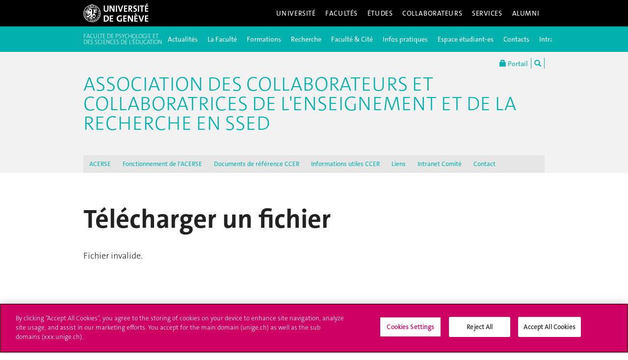

--- FILE ---
content_type: text/html; charset=UTF-8
request_url: https://www.unige.ch/fapse/acerse/download_file
body_size: 7795
content:
<!DOCTYPE html>
<html lang="fr" class="no-js">
    <head>
    <meta http-equiv="x-ua-compatible" content="ie=edge">
    <meta name="viewport" content="width=device-width, initial-scale=1.0, minimum-scale=1.0">
    <meta name="robots" content="noimageindex, noarchive" />
    <link rel="schema.dcterms" href="http://purl.org/dc/terms/" />
    <meta name="dcterms.issued" content="2021-12-22T12:29:44Z" />
    <meta name="dcterms.modified" content="2021-12-22T12:29:44Z" />
    <!--[if !IE]>-->
    <link rel="stylesheet" href="https://www.unige.ch/cdn/themes/unige2016/css/styles.min.css">
    <!--<![endif]-->
    <!--[if gte IE 8]>
    <link rel="stylesheet" href="https://www.unige.ch/cdn/themes/unige2016/css/styles-ie.css">
    <![endif]-->
        
    <!-- OneTrust Cookies Consent Notice start for unige.ch -->
    <script src="https://cdn.cookielaw.org/scripttemplates/otSDKStub.js" type="text/javascript" charset="UTF-8" data-domain-script="6e6328bb-32c3-459e-b449-d5a0746df3a2"></script>
    <script type="text/javascript"> function OptanonWrapper() { } </script>
    <!-- OneTrust Cookies Consent Notice end for unige.ch -->
        <script src="https://www.unige.ch/cdn/themes/unige2016/js/vendor/modernizr.min.js"></script>

<title>Télécharger un fichier - Association des collaborateurs et collaboratrices de l'enseignement et de la recherche en SSED - UNIGE</title>

<meta http-equiv="content-type" content="text/html; charset=UTF-8"/>
<link rel="shortcut icon" href="https://www.unige.ch/fapse/acerse/application/files/1117/1016/7401/Square_Logo-FPSE-new.ico" type="image/x-icon"/>
<link rel="icon" href="https://www.unige.ch/fapse/acerse/application/files/1117/1016/7401/Square_Logo-FPSE-new.ico" type="image/x-icon"/>
<link rel="canonical" href="https://www.unige.ch/fapse/acerse/download_file">
<script type="text/javascript">
    var CCM_DISPATCHER_FILENAME = "/fapse/acerse/index.php";
    var CCM_CID = 182;
    var CCM_EDIT_MODE = false;
    var CCM_ARRANGE_MODE = false;
    var CCM_IMAGE_PATH = "/fapse/acerse/concrete/images";
    var CCM_TOOLS_PATH = "/fapse/acerse/index.php/tools/required";
    var CCM_APPLICATION_URL = "https://www.unige.ch/fapse/acerse";
    var CCM_REL = "/fapse/acerse";
    var CCM_ACTIVE_LOCALE = "fr_FR";
</script>

<link rel='stylesheet' type='text/css' href='https://www.unige.ch/cdn/themes/unige2016/css/colors/fapse.css'>
<script type="text/javascript" src="/fapse/acerse/concrete/js/jquery.js?ccm_nocache=87ed0f610595108887a39961754d0d5112c740c9"></script>
    </head>
    <body>
    <div class="ccm-page ccm-page-id-182">
    <div id="unige-wrapper" class="t-fapse t-institut">
        <!--[if lt IE 9]> 
            <p class="browserupgrade">You are using an <strong>outdated</strong> browser. Please <a href="http://browsehappy.com/">upgrade your browser</a> to improve your experience.</p>
        <![endif]-->
<header class="c-HeaderSite u-fw js-headerSite hidden-print" role="banner">
    <!-- nav secondary -->
    <div class="o-NavSecondary u-fw">
        <div class="o-Layout">
            <div class="o-Grid">
                <nav class="c-NavSecondary hidden-print" role="navigation">
<div class="c-NavSecondary-section c-NavSecondary--universite"><ul class="c-NavSecondary-col"><li class=""><a href="https://www.unige.ch/universite/presentation/" target="_self" class="c-NavSecondary-item">Présentation</a></li><li class=""><a href="https://www.unige.ch/universite/politique-generale/" target="_self" class="c-NavSecondary-item">Politique générale</a></li><li class=""><a href="https://www.unige.ch/universite/enseignement/" target="_self" class="c-NavSecondary-item">Enseignement</a></li><li class=""><a href="https://www.unige.ch/universite/recherche/" target="_self" class="c-NavSecondary-item">Recherche</a></li></ul><ul class="c-NavSecondary-col"><li class=""><a href="https://www.unige.ch/universite/services-la-cite/" target="_self" class="c-NavSecondary-item">Services à la cité</a></li><li class=""><a href="https://www.unige.ch/international/" target="_self" class="c-NavSecondary-item">International</a></li><li class=""><a href="https://www.unige.ch/gouvernance/" target="_self" class="c-NavSecondary-item">Gouvernance et structures de l'Université</a></li><li class=""><a href="https://www.unige.ch/rectorat/" target="_self" class="c-NavSecondary-item">Rectorat</a></li></ul><ul class="c-NavSecondary-col"><li class=""><a href="https://www.unige.ch/universite/reglements/" target="_self" class="c-NavSecondary-item">Textes légaux et règlements</a></li><li class=""><a href="https://www.unige.ch/stat/" target="_self" class="c-NavSecondary-item">Statistiques</a></li><li class=""><a href="https://www.unige.ch/universite/historique/" target="_self" class="c-NavSecondary-item">Historique</a></li><li class=""><a href="https://www.unige.ch/presse/plans" target="_self" class="c-NavSecondary-item">Plan d'accès aux bâtiments</a></li></ul></div><div class="c-NavSecondary-section c-NavSecondary--facultes"><ul class="c-NavSecondary-col"><li class=""><a href="https://www.unige.ch/sciences/" target="_self" class="c-NavSecondary-item">Sciences</a></li><li class=""><a href="https://www.unige.ch/medecine/" target="_self" class="c-NavSecondary-item">Médecine</a></li><li class=""><a href="https://www.unige.ch/lettres/" target="_self" class="c-NavSecondary-item">Lettres</a></li><li class=""><a href="https://www.unige.ch/sciences-societe/" target="_self" class="c-NavSecondary-item">Sciences de la société</a></li></ul><ul class="c-NavSecondary-col"><li class=""><a href="https://www.unige.ch/gsem/" target="_self" class="c-NavSecondary-item">Économie et management</a></li><li class=""><a href="https://www.unige.ch/droit/" target="_self" class="c-NavSecondary-item">Droit</a></li><li class=""><a href="https://www.unige.ch/theologie/" target="_self" class="c-NavSecondary-item">Théologie</a></li><li class=""><a href="https://www.unige.ch/fapse/" target="_self" class="c-NavSecondary-item">Psychologie et sciences de l'éducation</a></li></ul><ul class="c-NavSecondary-col"><li class=""><a href="https://www.unige.ch/fti/" target="_self" class="c-NavSecondary-item">Traduction et interprétation</a></li><li class=""><a href="https://www.unige.ch/facultes/centres/" target="_self" class="c-NavSecondary-item">Centres et instituts</a></li></ul></div><div class="c-NavSecondary-section c-NavSecondary--etudiants"><ul class="c-NavSecondary-col"><li class=""><a href="https://www.unige.ch/admissions/sinscrire/" target="_self" class="c-NavSecondary-item">S'inscrire à l'UNIGE</a></li><li class=""><a href="https://vie-de-campus.unige.ch/demarches-administratives" target="_blank" class="c-NavSecondary-item">Formalités durant les études</a></li><li class=""><a href="https://www.unige.ch/etudiants/vie-etudiante/" target="_self" class="c-NavSecondary-item">Vie de campus</a></li><li class=""><a href="https://www.unige.ch/sea/apprentissage" target="_self" class="c-NavSecondary-item">Réussir ses études</a></li></ul><ul class="c-NavSecondary-col"><li class=""><a href="https://www.unige.ch/etudiants/bachelor/" target="_self" class="c-NavSecondary-item">Bachelor</a></li><li class=""><a href="https://www.unige.ch/etudiants/master/" target="_self" class="c-NavSecondary-item">Master</a></li><li class=""><a href="https://www.unige.ch/doctorat/" target="_self" class="c-NavSecondary-item">Doctorat</a></li><li class=""><a href="https://www.unige.ch/formcont/" target="_self" class="c-NavSecondary-item">Formation continue</a></li></ul><ul class="c-NavSecondary-col"><li class=""><a href="https://www.unige.ch/progcours" target="_self" class="c-NavSecondary-item">Programme des cours</a></li><li class=""><a href="https://www.unige.ch/exchange/propos" target="_self" class="c-NavSecondary-item">Programmes d'échange</a></li><li class=""><a href="https://www.unige.ch/biblio/" target="_self" class="c-NavSecondary-item">Bibliothèque</a></li><li class=""><a href="https://www.unige.ch/steps/" target="_self" class="c-NavSecondary-item">Santé et sécurité</a></li></ul><ul class="c-NavSecondary-col"><li class=""><a href="https://www.unige.ch/help/" target="_self" class="c-NavSecondary-item">Help UNIGE</a></li><li class=""><a href="https://portail.unige.ch/" target="_self" class="c-NavSecondary-item">Portail UNIGE</a></li></ul></div><div class="c-NavSecondary-section c-NavSecondary--collaborateurs"><ul class="c-NavSecondary-col"><li class=""><a href="https://www.unige.ch/collaborateurs/enseignement/" target="_self" class="c-NavSecondary-item">Enseignement</a></li><li class=""><a href="https://www.unige.ch/recherche/" target="_self" class="c-NavSecondary-item">Recherche</a></li><li class=""><a href="https://www.unige.ch/internationalrelations/en/propos/presentation/" target="_self" class="c-NavSecondary-item">Partenariats internationaux</a></li><li class=""><a href="https://www.unige.ch/adm/dirh/" target="_self" class="c-NavSecondary-item">Ressources humaines</a></li></ul><ul class="c-NavSecondary-col"><li class=""><a href="https://catalogue-si.unige.ch" target="_self" class="c-NavSecondary-item">Services numériques</a></li><li class=""><a href="https://www.unige.ch/biblio/" target="_self" class="c-NavSecondary-item">Bibliothèque</a></li><li class=""><a href="https://www.unige.ch/batiment/" target="_self" class="c-NavSecondary-item">Bâtiments et logistique</a></li><li class=""><a href="https://www.unige.ch/rectorat/egalite/" target="_self" class="c-NavSecondary-item">Égalité et diversité</a></li></ul><ul class="c-NavSecondary-col"><li class=""><a href="https://www.unige.ch/collaborateurs/innovation/" target="_self" class="c-NavSecondary-item">Innovation</a></li><li class=""><a href="https://www.unige.ch/collaborateurs/services/" target="_self" class="c-NavSecondary-item">Services</a></li><li class=""><a href="https://www.unige.ch/help/" target="_self" class="c-NavSecondary-item">Help UNIGE</a></li><li class=""><a href="https://www.unige.ch/steps/" target="_self" class="c-NavSecondary-item">Santé et sécurité</a></li></ul><ul class="c-NavSecondary-col"><li class=""><a href="https://www.unige.ch/collaborateurs/nouveaux/" target="_self" class="c-NavSecondary-item">Nouveaux collaborateurs</a></li><li class=""><a href="https://portail.unige.ch" target="_self" class="c-NavSecondary-item">Portail UNIGE</a></li></ul></div><div class="c-NavSecondary-section c-NavSecondary--services"><ul class="c-NavSecondary-col"><li class=""><a href="https://www.unige.ch/cite/" target="_self" class="c-NavSecondary-item">Services à la cité</a></li><li class=""><a href="https://www.unige.ch/medias/" target="_self" class="c-NavSecondary-item">Médias</a></li><li class=""><a href="https://www.unige.ch/public/entreprises/" target="_self" class="c-NavSecondary-item">Entreprises</a></li><li class=""><a href="https://www.unige.ch/presse/plans/" target="_self" class="c-NavSecondary-item">Plans d'accès et réservation de salles</a></li></ul><ul class="c-NavSecondary-col"><li class=""><a href="https://www.unige.ch/biblio/" target="_self" class="c-NavSecondary-item">Bibliothèque</a></li><li class=""><a href="https://archive-ouverte.unige.ch/" target="_self" class="c-NavSecondary-item">Archive ouverte</a></li><li class=""><a href="https://www.unige.ch/communication/" target="_self" class="c-NavSecondary-item">Service de communication</a></li><li class=""><a href="https://unige.ch/-/emplois" target="_self" class="c-NavSecondary-item">Offres d'emploi</a></li></ul><ul class="c-NavSecondary-col"><li class=""><a href="https://www.unige.ch/universite/structures/" target="_self" class="c-NavSecondary-item">Structures UNIGE</a></li><li class=""><a href="https://www.unige.ch/communication/boutiqueunige/" target="_self" class="c-NavSecondary-item">Boutique UNIGE</a></li><li class=""><a href="https://www.unige.ch/help" target="_self" class="c-NavSecondary-item">Help UNIGE</a></li></ul></div></nav>            </div>
        </div>
    </div>
    <!-- nav primary -->
    <div class="o-NavPrimary u-fw">
        <div class="o-Layout">
            <div class="o-Grid o-Navbar">
                <div class="o-Navbar-colTitle">
                    <a href="https://www.unige.ch/" class="c-CorporateLogo">
    <img src="https://www.unige.ch/cdn/themes/unige2016/img/unige-logo.svg" alt="Université de Genève" class="c-CorporateLogo-img">
</a>                </div>
                <div class="o-Navbar-colNav">
                    <nav class="c-NavPrimary hidden-print" role="navigation">
<ul><li class=" has-subnav"><a href="https://www.unige.ch/universite/" target="_self" class="c-NavPrimary-item js-navPrimaryItem" data-toggle="c-NavSecondary--universite">Université</a></li><li class=" has-subnav"><a href="https://www.unige.ch/facultes/" target="_self" class="c-NavPrimary-item js-navPrimaryItem" data-toggle="c-NavSecondary--facultes">Facultés</a></li><li class=" has-subnav"><a href="https://www.unige.ch/etudiants/" target="_self" class="c-NavPrimary-item js-navPrimaryItem" data-toggle="c-NavSecondary--etudiants">Études</a></li><li class=" has-subnav"><a href="https://www.unige.ch/collaborateurs/" target="_self" class="c-NavPrimary-item js-navPrimaryItem" data-toggle="c-NavSecondary--collaborateurs">Collaborateurs</a></li><li class=" has-subnav"><a href="https://www.unige.ch/services/" target="_self" class="c-NavPrimary-item js-navPrimaryItem" data-toggle="c-NavSecondary--services">Services</a></li><li class=""><a href="https://www.unige.ch/alumni/" target="_self" class="c-NavPrimary-item is-last">Alumni</a></li></ul></nav>                    <button type="button" class="c-NavMobile-searchTrigger o-Btn js-navMobileSearchTrigger" title="Chercher"><i class="fa fa-search" aria-hidden="true"></i></button>
                                        <a href="#" class="c-NavMobile-trigger js-navMobileTrigger">
                        <span></span>
                        <span></span>
                        <span></span>
                    </a>
                </div>
            </div>
        </div>
    </div>
</header>
<div class="c-NavMobileSearch js-navMobileSearch js-navMobileModule hidden-print">
    <form action="https://search.unige.ch/" method="get" onsubmit="search_form(this)" id="unige_search">
        <div class="o-Form-search input-group" role="search">
            <input class="form-control" placeholder="Que recherchez-vous ?" name="text" type="search">
            <span class="input-group-addon">
                <button type="submit" aria-label="Lancer la recherche">
                    <span class="glyphicon glyphicon-search"></span>
                </button>
            </span>
        </div>
    </form>
</div><div class="o-LayoutWrapper js-layoutWrapper"><!-- nav tools -->
<div class="o-NavTools hidden-print">
    <div class="o-Layout">
        <div class="o-Grid">
            <nav class="c-NavTools o-Col" role="navigation">
               <ul>
                    <li class="c-NavTools-section">
                        <a href="https://portail.unige.ch/" class="c-NavTools-item" target="_blank" title="Portail UNIGE">
                            <span class="glyphicon glyphicon-lock" aria-hidden="true"></span> Portail                        </a>
                    </li>
                    <li class="c-NavTools-section">
                        <a href="https://search.unige.ch/" class="c-NavTools-item" title="Chercher" target="_blank">
                            <span class="glyphicon glyphicon-search" aria-hidden="true"></span>
                        </a>
                    </li>
                                    </ul>
            </nav>
        </div>
    </div>
</div> 
<header class="c-HeaderFac c-HeaderFac--min u-fw js-headerFacMin">
    <!-- nav tertiary -->
    <div class="o-NavTertiary u-fw">
        <div class="o-Layout">
            <div class="o-Grid">
                <h1 class="c-HeaderFac-title">
                    <a href="https://www.unige.ch/fapse" class="c-HeaderFac-link">Faculté de Psychologie et des Sciences de l'Éducation</a>
                    <a href="https://www.unige.ch/fapse" class="c-HeaderFac-link c-HeaderFac-link--alt">Faculté de Psychologie et des Sciences de l'Éducation</a>
                    <button class="c-NavMobileSecondary-trigger js-navMobileSecondaryTrigger hamburger hamburger--arrowalt-r" type="button" aria-label="Sub-Menu" aria-controls="navigation">
                        <span class="hamburger-box">
                            <span class="hamburger-inner"></span>
                        </span>
                    </button>
                </h1>
                <div class="c-HeaderFac-nav">
                    <nav class="c-NavTertiary" role="navigation">
<ul><li class=" has-subnav"><a href="https://www.unige.ch/fapse/actualites" target="_self" class="c-NavTertiary-item js-navTertiaryItem" data-toggle="c-NavQuaternary--section296">Actualit&eacute;s</a></li><li class=" has-subnav"><a href="https://www.unige.ch/fapse/faculte" target="_self" class="c-NavTertiary-item js-navTertiaryItem" data-toggle="c-NavQuaternary--section297">La Facult&eacute;</a></li><li class=" has-subnav"><a href="https://www.unige.ch/fapse/lesetudes" target="_self" class="c-NavTertiary-item js-navTertiaryItem" data-toggle="c-NavQuaternary--section298">Formations</a></li><li class=" has-subnav"><a href="https://www.unige.ch/fapse/recherche" target="_self" class="c-NavTertiary-item js-navTertiaryItem" data-toggle="c-NavQuaternary--section299">Recherche</a></li><li class=" has-subnav"><a href="https://www.unige.ch/fapse/cite" target="_self" class="c-NavTertiary-item js-navTertiaryItem" data-toggle="c-NavQuaternary--section303">Facult&eacute; &amp; Cit&eacute;</a></li><li class=" has-subnav"><a href="https://www.unige.ch/fapse/infospratiques" target="_self" class="c-NavTertiary-item js-navTertiaryItem" data-toggle="c-NavQuaternary--section304">Infos pratiques</a></li><li class=""><a href="https://www.unige.ch/fapse/etudiants" target="_self" class="c-NavTertiary-item">Espace &eacute;tudiant-es</a></li><li class=""><a href="https://www.unige.ch/fapse/contact" target="_self" class="c-NavTertiary-item">Contacts</a></li><li class=""><a href="https://www.unige.ch/fapse/intranets" target="_self" class="c-NavTertiary-item is-last">Intranet</a></li></ul>                    </nav>
                </div>
            </div>
        </div>
    </div>
    <!-- nav quaternary -->
    <div class="o-Layout">
        <div class="o-Grid">
            <div class="c-HeaderFac-subNav o-Col">
                <nav class="c-NavQuaternary" role="navigation">
<div class="c-NavQuaternary-section c-NavQuaternary--section296"><ul class="c-NavQuaternary-col"><li class=""><a href="https://www.unige.ch/fapse/actualites/une" target="_self" class="c-NavQuaternary-item">&Agrave; la une</a></li><li class=""><a href="https://www.unige.ch/fapse/actualites/archives" target="_self" class="c-NavQuaternary-item">Archives des actualit&eacute;s</a></li><li class=""><a href="https://www.unige.ch/fapse/actualites/seminaire" target="_self" class="c-NavQuaternary-item">S&eacute;minaires de psychologie</a></li><li class=""><a href="https://www.unige.ch/fapse/actualites/soutenances" target="_self" class="c-NavQuaternary-item">Soutenances de th&egrave;ses</a></li></ul><ul class="c-NavQuaternary-col"><li class=""><a href="https://www.unige.ch/fapse/actualites/newsletter" target="_self" class="c-NavQuaternary-item">Newsletter FPSE</a></li><li class=""><a href="https://www.unige.ch/fapse/actualites/nouvelles-public" target="_self" class="c-NavQuaternary-item">Nouvelles publications</a></li><li class=""><a href="https://www.unige.ch/fapse/actualites/medias" target="_self" class="c-NavQuaternary-item">Dans les m&eacute;dias</a></li><li class=""><a href="https://www.unige.ch/fapse/actualites/communiques" target="_self" class="c-NavQuaternary-item">Communiqu&eacute;s de presse</a></li></ul><ul class="c-NavQuaternary-col"><li class=""><a href="https://www.unige.ch/fapse/actualites/annonces-diverses" target="_self" class="c-NavQuaternary-item">Annonces diverses</a></li></ul></div><div class="c-NavQuaternary-section c-NavQuaternary--section297"><ul class="c-NavQuaternary-col"><li class=""><a href="https://www.unige.ch/fapse/faculte/presentation" target="_self" class="c-NavQuaternary-item">Pr&eacute;sentation de la Facult&eacute;</a></li><li class=""><a href="https://www.unige.ch/fapse/faculte/organisation" target="_self" class="c-NavQuaternary-item">Organisation</a></li><li class=""><a href="https://www.unige.ch/fapse/faculte/collaborateurs" target="_self" class="c-NavQuaternary-item">Enseignant-es et collaborateurs/trices</a></li><li class=""><a href="https://www.unige.ch/fapse/faculte/collaborations-interfacultaires" target="_self" class="c-NavQuaternary-item">Collaborations interfacultaires</a></li></ul><ul class="c-NavQuaternary-col"><li class=""><a href="https://www.unige.ch/fapse/faculte/etudiants" target="_self" class="c-NavQuaternary-item">Associations d&#039;&eacute;tudiant-es</a></li><li class=""><a href="https://www.unige.ch/fapse/faculte/corps-intermediaire" target="_self" class="c-NavQuaternary-item">Associations des collaborateurs/trices de l&#039;enseignement et de la recherche</a></li><li class=""><a href="https://www.unige.ch/fapse/faculte/emplois" target="_self" class="c-NavQuaternary-item">Offres d&#039;emplois</a></li><li class=""><a href="https://www.unige.ch/fapse/faculte/informatique" target="_self" class="c-NavQuaternary-item">Informatique et audiovisuel</a></li></ul><ul class="c-NavQuaternary-col"><li class=""><a href="https://www.unige.ch/fapse/faculte/rapport-activite" target="_self" class="c-NavQuaternary-item">Rapport d&#039;activit&eacute;</a></li></ul></div><div class="c-NavQuaternary-section c-NavQuaternary--section298"><ul class="c-NavQuaternary-col"><li class=""><a href="https://www.unige.ch/fapse/lesetudes/baccalaureat" target="_self" class="c-NavQuaternary-item">Bachelors</a></li><li class=""><a href="https://www.unige.ch/fapse/lesetudes/maitrises" target="_self" class="c-NavQuaternary-item">Masters</a></li><li class=""><a href="https://www.unige.ch/fapse/lesetudes/certificats" target="_self" class="c-NavQuaternary-item">Certificats</a></li><li class=""><a href="https://www.unige.ch/fapse/lesetudes/mas" target="_self" class="c-NavQuaternary-item">Ma&icirc;trises universitaires d&#039;&eacute;tudes avanc&eacute;es</a></li></ul><ul class="c-NavQuaternary-col"><li class=""><a href="https://www.unige.ch/fapse/lesetudes/doctorats" target="_self" class="c-NavQuaternary-item">Doctorats</a></li><li class=""><a href="https://www.unige.ch/fapse/lesetudes/doctorale" target="_self" class="c-NavQuaternary-item">&Eacute;coles doctorales</a></li><li class=""><a href="https://www.unige.ch/fapse/lesetudes/programme" target="_self" class="c-NavQuaternary-item">Programme des cours</a></li><li class=""><a href="https://www.unige.ch/fapse/lesetudes/formations" target="_self" class="c-NavQuaternary-item">Aper&ccedil;u de l&#039;offre des formations &agrave; la FPSE</a></li></ul><ul class="c-NavQuaternary-col"><li class=""><a href="https://www.unige.ch/fapse/lesetudes/formation-continue" target="_self" class="c-NavQuaternary-item">Formation continue</a></li><li class=""><a href="https://www.unige.ch/fapse/lesetudes/summer-schools" target="_self" class="c-NavQuaternary-item">Geneva Summer Schools</a></li><li class=""><a href="https://www.unige.ch/fapse/lesetudes/formation-distance" target="_self" class="c-NavQuaternary-item">Formations &agrave; distance</a></li><li class=""><a href="https://www.unige.ch/fapse/mobilite" target="_self" class="c-NavQuaternary-item">Mobilit&eacute;</a></li></ul></div><div class="c-NavQuaternary-section c-NavQuaternary--section299"><ul class="c-NavQuaternary-col"><li class=""><a href="https://www.unige.ch/fapse/recherche/la-recherche-a-la-fpse" target="_self" class="c-NavQuaternary-item">La recherche &agrave; la FPSE</a></li><li class=""><a href="https://www.unige.ch/fapse/recherche/psycho" target="_self" class="c-NavQuaternary-item">Groupes de recherche en psychologie</a></li><li class=""><a href="https://www.unige.ch/fapse/recherche/ssed" target="_self" class="c-NavQuaternary-item">Groupes de recherche en sciences de l&#039;&eacute;ducation</a></li><li class=""><a href="https://www.unige.ch/fapse/recherche/tecfa" target="_self" class="c-NavQuaternary-item">TECFA</a></li></ul><ul class="c-NavQuaternary-col"><li class=""><a href="https://www.unige.ch/fapse/recherche/centres" target="_self" class="c-NavQuaternary-item">Centres de recherche</a></li><li class=""><a href="https://www.unige.ch/fapse/recherche/fonds-de-recherche" target="_self" class="c-NavQuaternary-item">Fonds de recherche</a></li><li class=""><a href="https://www.unige.ch/fapse/recherche/service-de-soutien-a-la-recherche" target="_self" class="c-NavQuaternary-item">Service de soutien &agrave; la recherche</a></li><li class=""><a href="https://www.unige.ch/fapse/recherche/theses" target="_self" class="c-NavQuaternary-item">Th&egrave;ses de doctorat</a></li></ul><ul class="c-NavQuaternary-col"><li class=""><a href="https://www.unige.ch/fapse/recherche/candidats-boursiers" target="_self" class="c-NavQuaternary-item">Candidat-es boursiers/&egrave;res</a></li><li class=""><a href="https://www.unige.ch/fapse/recherche/regards-croises" target="_self" class="c-NavQuaternary-item">Regards crois&eacute;s</a></li><li class=""><a href="https://www.unige.ch/fapse/recherche/publications1" target="_self" class="c-NavQuaternary-item">Publications de la FPSE</a></li><li class=""><a href="https://www.unige.ch/fapse/recherche/concepts" target="_self" class="c-NavQuaternary-item">Penser l&#039;&eacute;ducation : concepts-cl&eacute;s</a></li></ul></div><div class="c-NavQuaternary-section c-NavQuaternary--section303"><ul class="c-NavQuaternary-col"><li class=""><a href="https://www.unige.ch/fapse/cite/conferences" target="_self" class="c-NavQuaternary-item">Conf&eacute;rences</a></li><li class=""><a href="https://www.unige.ch/fapse/cite/auditeurs" target="_self" class="c-NavQuaternary-item">Auditeurs/Auditrices</a></li><li class=""><a href="https://www.unige.ch/fapse/cite/continue" target="_self" class="c-NavQuaternary-item">Formation continue</a></li><li class=""><a href="https://www.unige.ch/fapse/cite/archives" target="_self" class="c-NavQuaternary-item">Archives</a></li></ul><ul class="c-NavQuaternary-col"><li class=""><a href="https://www.unige.ch/fapse/cite/pole-cite" target="_self" class="c-NavQuaternary-item">P&ocirc;le Cit&eacute; FPSE</a></li><li class=""><a href="https://www.unige.ch/fapse/cite/cafes-solidaires" target="_self" class="c-NavQuaternary-item">Caf&eacute;s solidaires</a></li><li class=""><a href="https://www.unige.ch/fapse/cite/abstract" target="_self" class="c-NavQuaternary-item">Abstract, le podcast de la FPSE</a></li></ul></div><div class="c-NavQuaternary-section c-NavQuaternary--section304"><ul class="c-NavQuaternary-col"><li class=""><a href="https://www.unige.ch/fapse/infospratiques/inscription" target="_self" class="c-NavQuaternary-item">S&#039;inscrire &agrave; l&#039;UNIGE</a></li><li class=""><a href="https://www.unige.ch/fapse/infospratiques/ou" target="_self" class="c-NavQuaternary-item">O&ugrave; nous trouver ?</a></li><li class=""><a href="https://www.unige.ch/fapse/infospratiques/horaires" target="_self" class="c-NavQuaternary-item">Horaires d&#039;ouverture</a></li></ul></div>                </nav>
            </div>
        </div>
    </div>
</header>
<header class="c-HeaderFac c-HeaderFac--institut u-fw js-headerFac hidden-print" role="banner">
    <!-- nav tertiary -->
    <div class="o-NavTertiary u-fw">
        <div class="o-Layout">
            <div class="o-Grid">
                <h1 class="c-HeaderFac-title o-Grid">
                    <a href="https://www.unige.ch/fapse/" class="c-NavMobileSecondary-homeLink btn btn-primary" data-toggle="tooltip" data-placement="bottom" title="Site parent"><span>Site parent</span></a>
                    <a href="https://www.unige.ch/fapse/acerse" class="c-HeaderFac-link">Association des collaborateurs et collaboratrices de l'enseignement et de la recherche en SSED </a>
                    <a href="https://www.unige.ch/fapse/acerse" class="c-HeaderFac-link c-HeaderFac-link--alt">Association des collaborateurs et collaboratrices de l'enseignement et de la recherche en SSED</a>
                    <button class="c-NavMobileTertiary-trigger js-navMobileTertiaryTrigger hamburger hamburger--arrowalt-r" type="button" aria-label="Sub-Menu" aria-controls="navigation">
                        <span class="hamburger-box">
                            <span class="hamburger-inner"></span>
                        </span>
                    </button>
                </h1>
                <div class="c-HeaderFac-nav">
                    <nav class="c-NavTertiary hidden-print" role="navigation">
<ul><li class=""><a href="https://www.unige.ch/fapse/acerse" target="_self" class="c-NavTertiary-item">ACERSE</a></li><li class=" has-subnav"><a href="https://www.unige.ch/fapse/acerse/fonctionnement" target="_self" class="c-NavTertiary-item js-navTertiaryItem" data-toggle="c-NavQuaternary--section224">Fonctionnement de l&#039;ACERSE</a></li><li class=""><a href="https://www.unige.ch/fapse/acerse/documents" target="_self" class="c-NavTertiary-item">Documents de r&eacute;f&eacute;rence CCER</a></li><li class=" has-subnav"><a href="https://www.unige.ch/fapse/acerse/structures" target="_self" class="c-NavTertiary-item js-navTertiaryItem" data-toggle="c-NavQuaternary--section225">Informations utiles CCER</a></li><li class=""><a href="https://www.unige.ch/fapse/acerse/liens" target="_self" class="c-NavTertiary-item">Liens</a></li><li class=""><a href="https://www.unige.ch/fapse/acerse/intranet-comite" target="_self" class="c-NavTertiary-item">Intranet Comit&eacute;</a></li><li class=""><a href="https://www.unige.ch/fapse/acerse/contact" target="_self" class="c-NavTertiary-item is-last">Contact</a></li></ul></nav>                </div>
            </div>
        </div>
    </div>
    <!-- nav quaternary -->
    <div class="o-Layout">
        <div class="o-Grid">
            <div class="c-HeaderFac-subNav o-Col">
                <nav class="c-NavQuaternary hidden-print" role="navigation">
<div class="c-NavQuaternary-section c-NavQuaternary--section224"><ul class="c-NavQuaternary-col"><li class=""><a href="https://www.unige.ch/fapse/acerse/fonctionnement/participation-acerse" target="_self" class="c-NavQuaternary-item">Participation &agrave; l&#039;ACERSE</a></li><li class=""><a href="https://www.unige.ch/fapse/acerse/fonctionnement/bureau" target="_self" class="c-NavQuaternary-item">Comit&eacute;</a></li><li class=""><a href="https://www.unige.ch/fapse/acerse/fonctionnement/instances" target="_self" class="c-NavQuaternary-item">Instances</a></li></ul></div><div class="c-NavQuaternary-section c-NavQuaternary--section225"><ul class="c-NavQuaternary-col"><li class=""><a href="https://www.unige.ch/fapse/acerse/structures/parentalite" target="_self" class="c-NavQuaternary-item">Egalit&eacute; et parentalit&eacute;</a></li><li class=""><a href="https://www.unige.ch/fapse/acerse/structures/bourses" target="_self" class="c-NavQuaternary-item">Obtention des bourses</a></li><li class=""><a href="https://www.unige.ch/fapse/acerse/structures/doctorat" target="_self" class="c-NavQuaternary-item">Doctorat</a></li><li class=""><a href="https://www.unige.ch/fapse/acerse/structures/fns-encouragement" target="_self" class="c-NavQuaternary-item">FNS - Encouragement de projets</a></li></ul><ul class="c-NavQuaternary-col"><li class=""><a href="https://www.unige.ch/fapse/acerse/structures/assistants-extra-europeens" target="_self" class="c-NavQuaternary-item">Assistant&middot;es extra-europ&eacute;en&middot;nes</a></li><li class=""><a href="https://www.unige.ch/fapse/acerse/structures/guide-de-valorisation-des-activites-scientifiques" target="_self" class="c-NavQuaternary-item">Guide de valorisation des activit&eacute;s scientifiques</a></li><li class=""><a href="https://www.unige.ch/fapse/acerse/structures/newsletter" target="_self" class="c-NavQuaternary-item">Newsletter ACERSE</a></li></ul></div></nav>            </div>
        </div>
    </div>
</header>
    <main class="o-Layout o-Layout--main js-mainWrapper">
        <div class="o-Grid">
            <div class="o-Col">

<h1>Télécharger un fichier</h1>

    <p>Fichier invalide.</p>
                </div>
        </div>	
    </main>

<div class="o-FooterSite js-footerSite hidden-print">
    <!-- Partners -->
    <div class="c-FooterPartners u-fw">
        <div class="o-Layout">
            <div class="c-FooterPartners-section o-Grid">
                            </div>
        </div>
    </div>
    <!-- Main Site Footer -->
<footer class="c-Footer c-Footer--site u-fw hidden-print" role="contentinfo">
    <div class="o-Layout">
        <div class="o-Grid">
    <nav class="c-Footer-section"><h4 class="c-Footer-title">Université de Genève</h4>
<ul><li><span class="c-Footer-item">24 rue du Général-Dufour<br/>1211 Genève 4<br/>T. +41 (0)22 379 71 11<br/>F. +41 (0)22 379 11 34</span></li><li><a class="c-Footer-item" href="https://www.unige.ch/contact/" target="_self">Contact</a></li><li><a class="c-Footer-item" href="https://www.unige.ch/batiment/accessibilite" target="_self">Plans d'accès aux bâtiments</a></li><li><a class="c-Footer-item" href="https://www.unige.ch/gouvernance/structures/" target="_self">L'UNIGE de A à Z</a></li><li><a class="c-Footer-item" href="https://www.unige.ch/cookies/" target="_self">Politique et configuration des cookies</a></li></ul></nav><nav class="c-Footer-section"><h4 class="c-Footer-title">S'inscrire à l'UNIGE</h4>
<ul><li><a class="c-Footer-item" href="https://www.unige.ch/immatriculations/" target="_self">Immatriculations</a></li><li><a class="c-Footer-item" href="https://www.unige.ch/formalites/" target="_self">Formalités durant les études</a></li><li><a class="c-Footer-item" href="https://admissions.unige.ch/kayako/index.php?/Tickets/Submit" target="_self">Poser une question</a></li></ul></nav><nav class="c-Footer-section"><h4 class="c-Footer-title">L'UNIGE vous informe</h4>
<ul><li><a class="c-Footer-item" href="https://www.unige.ch/mobile/" target="_self">UNIGE Mobile</a></li><li><a class="c-Footer-item" href="https://www.unige.ch/medias/" target="_self">Médias</a></li><li><a class="c-Footer-item" href="https://unige.ch/-/emplois" target="_self">Offres d'emploi</a></li><li><a class="c-Footer-item" href="https://www.unige.ch/biblio/" target="_self">Bibliothèque</a></li><li><a class="c-Footer-item" href="https://www.unige.ch/calendrier" target="_self">Calendrier académique</a></li></ul></nav><nav class="c-Footer-section"><h4 class="c-Footer-title">Médias sociaux UNIGE</h4>
<ul><li><a class="c-Footer-item c-Footer-item--icon" href="https://www.facebook.com/unigeneve" target="_blank" title="Facebook"><i class="o-Icon o-Icon--square fa fa-facebook"></i></a></li><li><a class="c-Footer-item c-Footer-item--icon" href="https://twitter.com/UNIGEnews" target="_blank" title="X / Twitter"><i class="o-Icon o-Icon--square fa fa-brands fa-x-twitter"></i></a></li><li><a class="c-Footer-item c-Footer-item--icon" href="https://www.linkedin.com/company/university-of-geneva" target="_blank" title="LinkedIn"><i class="o-Icon o-Icon--square fa fa-linkedin"></i></a></li><li><a class="c-Footer-item c-Footer-item--icon" href="https://www.youtube.com/channel/UCLVD78-qZV06ULrJ6eKJIiQ" target="_blank" title="YouTube"><i class="o-Icon o-Icon--square fa fa-youtube"></i></a></li><li><a class="c-Footer-item c-Footer-item--icon" href="https://instagram.com/unigeneve/" target="_blank" title="Instagram"><i class="o-Icon o-Icon--square fa fa-instagram"></i></a></li><li><a class="c-Footer-item c-Footer-item--icon" href="https://www.unige.ch/rss/" target="_self" title="Flux RSS"><i class="o-Icon o-Icon--square fa fa-rss"></i></a></li><li><a class="c-Footer-item c-Footer-item--icon" href="https://www.coursera.org/unige" target="_blank" title="Coursera"><i class="o-Icon o-Icon--square o-Icon--coursera"></i></a></li><li><a class="c-Footer-item c-Footer-item--icon" href="https://www.unige.ch/mobile/" target="_self" title="UNIGE Mobile"><i class="o-Icon o-Icon--square fa fa-mobile-phone"></i></a></li></ul></nav><nav class="c-Footer-section">
<div id="HTMLBlock3784" class="HTMLBlock">
<style type="text/css">
.unige-footer-img {
  margin-top: 15px;
  opacity: 60%;
}
@media (max-width: 739px) {
  .unige-footer-img {
     width: 40%;
  }
}
</style>
<h4 class="c-Footer-title">Accréditation</h4>
<p><img class="unige-footer-img" src="https://www.unige.ch/files/4416/5210/1573/SAR-Label_Institutionen_22-29_EN.png" alt="Accréditation" width="399" height="176" /></p></div></nav>        </div>
    </div>
</footer>
</div>

<div class="hidden-print">
    <a href="#" class="unige-topnav" title="top">
        <i class="o-Icon fa fa-chevron-up"></i>
    </a>
</div>

<!-- Main Modal for many content: search / login / etc.  -->
<!-- Fullscreen Modal -->
<div class="o-Modal o-Modal--fullscreen modal fade" id="js-modalMain--fullscreen" tabindex="-1" role="dialog" aria-labelledby="myModalDynamicTitle">
    <div class="modal-dialog" role="document">
        <div class="modal-content">
            <div class="o-Modal-banner">
                <a href="https://www.unige.ch/" class="c-CorporateLogo">
    <img src="https://www.unige.ch/cdn/themes/unige2016/img/unige-logo.svg" alt="Université de Genève" class="c-CorporateLogo-img">
</a>            </div>
            <div class="o-Modal-content js-modalGetContent">
                <!-- ajax content here -->
            </div>
        </div>
    </div>
</div>

<!-- Normal Modal -->
<div class="o-Modal modal fade" id="js-modalMain" tabindex="-1" role="dialog" aria-labelledby="myModalDynamicTitle">
    <div class="modal-dialog" role="document">
        <div class="modal-content">
            <div class="o-Modal-content js-modalGetContent">
                <!-- ajax content here -->
            </div>
        </div>
    </div>
</div>
</div> <!-- ./ o-Layout-wrapper -->

<nav id="c-NavMobilePrimary" class="c-NavMobile js-navMobilePrimary" role="navigation">
<ul class="c-NavMobile-level1"><li class="c-NavMobile-item"><span>Université</span><ul class="c-NavMobile-level2"><li class="c-NavMobile-item"><a href="https://www.unige.ch/universite/presentation/" target="_self">Présentation</a></li><li class="c-NavMobile-item"><a href="https://www.unige.ch/universite/politique-generale/" target="_self">Politique générale</a></li><li class="c-NavMobile-item"><a href="https://www.unige.ch/universite/enseignement/" target="_self">Enseignement</a></li><li class="c-NavMobile-item"><a href="https://www.unige.ch/universite/recherche/" target="_self">Recherche</a></li><li class="c-NavMobile-item"><a href="https://www.unige.ch/universite/services-la-cite/" target="_self">Services à la cité</a></li><li class="c-NavMobile-item"><a href="https://www.unige.ch/international/" target="_self">International</a></li><li class="c-NavMobile-item"><a href="https://www.unige.ch/gouvernance/" target="_self">Gouvernance et structures de l'Université</a></li><li class="c-NavMobile-item"><a href="https://www.unige.ch/rectorat/" target="_self">Rectorat</a></li><li class="c-NavMobile-item"><a href="https://www.unige.ch/universite/reglements/" target="_self">Textes légaux et règlements</a></li><li class="c-NavMobile-item"><a href="https://www.unige.ch/stat/" target="_self">Statistiques</a></li><li class="c-NavMobile-item"><a href="https://www.unige.ch/universite/historique/" target="_self">Historique</a></li><li class="c-NavMobile-item"><a href="https://www.unige.ch/presse/plans" target="_self">Plan d'accès aux bâtiments</a></li></ul></li><li class="c-NavMobile-item"><span>Facultés</span><ul class="c-NavMobile-level2"><li class="c-NavMobile-item"><a href="https://www.unige.ch/sciences/" target="_self">Sciences</a></li><li class="c-NavMobile-item"><a href="https://www.unige.ch/medecine/" target="_self">Médecine</a></li><li class="c-NavMobile-item"><a href="https://www.unige.ch/lettres/" target="_self">Lettres</a></li><li class="c-NavMobile-item"><a href="https://www.unige.ch/sciences-societe/" target="_self">Sciences de la société</a></li><li class="c-NavMobile-item"><a href="https://www.unige.ch/gsem/" target="_self">Économie et management</a></li><li class="c-NavMobile-item"><a href="https://www.unige.ch/droit/" target="_self">Droit</a></li><li class="c-NavMobile-item"><a href="https://www.unige.ch/theologie/" target="_self">Théologie</a></li><li class="c-NavMobile-item"><a href="https://www.unige.ch/fapse/" target="_self">Psychologie et sciences de l'éducation</a></li><li class="c-NavMobile-item"><a href="https://www.unige.ch/fti/" target="_self">Traduction et interprétation</a></li><li class="c-NavMobile-item"><a href="https://www.unige.ch/facultes/centres/" target="_self">Centres et instituts</a></li></ul></li><li class="c-NavMobile-item"><span>Études</span><ul class="c-NavMobile-level2"><li class="c-NavMobile-item"><a href="https://www.unige.ch/admissions/sinscrire/" target="_self">S'inscrire à l'UNIGE</a></li><li class="c-NavMobile-item"><a href="https://vie-de-campus.unige.ch/demarches-administratives" target="_blank">Formalités durant les études</a></li><li class="c-NavMobile-item"><a href="https://www.unige.ch/etudiants/vie-etudiante/" target="_self">Vie de campus</a></li><li class="c-NavMobile-item"><a href="https://www.unige.ch/sea/apprentissage" target="_self">Réussir ses études</a></li><li class="c-NavMobile-item"><a href="https://www.unige.ch/etudiants/bachelor/" target="_self">Bachelor</a></li><li class="c-NavMobile-item"><a href="https://www.unige.ch/etudiants/master/" target="_self">Master</a></li><li class="c-NavMobile-item"><a href="https://www.unige.ch/doctorat/" target="_self">Doctorat</a></li><li class="c-NavMobile-item"><a href="https://www.unige.ch/formcont/" target="_self">Formation continue</a></li><li class="c-NavMobile-item"><a href="https://www.unige.ch/progcours" target="_self">Programme des cours</a></li><li class="c-NavMobile-item"><a href="https://www.unige.ch/exchange/propos" target="_self">Programmes d'échange</a></li><li class="c-NavMobile-item"><a href="https://www.unige.ch/biblio/" target="_self">Bibliothèque</a></li><li class="c-NavMobile-item"><a href="https://www.unige.ch/steps/" target="_self">Santé et sécurité</a></li><li class="c-NavMobile-item"><a href="https://www.unige.ch/help/" target="_self">Help UNIGE</a></li><li class="c-NavMobile-item"><a href="https://portail.unige.ch/" target="_self">Portail UNIGE</a></li></ul></li><li class="c-NavMobile-item"><span>Collaborateurs</span><ul class="c-NavMobile-level2"><li class="c-NavMobile-item"><a href="https://www.unige.ch/collaborateurs/enseignement/" target="_self">Enseignement</a></li><li class="c-NavMobile-item"><a href="https://www.unige.ch/recherche/" target="_self">Recherche</a></li><li class="c-NavMobile-item"><a href="https://www.unige.ch/internationalrelations/en/propos/presentation/" target="_self">Partenariats internationaux</a></li><li class="c-NavMobile-item"><a href="https://www.unige.ch/adm/dirh/" target="_self">Ressources humaines</a></li><li class="c-NavMobile-item"><a href="https://catalogue-si.unige.ch" target="_self">Services numériques</a></li><li class="c-NavMobile-item"><a href="https://www.unige.ch/biblio/" target="_self">Bibliothèque</a></li><li class="c-NavMobile-item"><a href="https://www.unige.ch/batiment/" target="_self">Bâtiments et logistique</a></li><li class="c-NavMobile-item"><a href="https://www.unige.ch/rectorat/egalite/" target="_self">Égalité et diversité</a></li><li class="c-NavMobile-item"><a href="https://www.unige.ch/collaborateurs/innovation/" target="_self">Innovation</a></li><li class="c-NavMobile-item"><a href="https://www.unige.ch/collaborateurs/services/" target="_self">Services</a></li><li class="c-NavMobile-item"><a href="https://www.unige.ch/help/" target="_self">Help UNIGE</a></li><li class="c-NavMobile-item"><a href="https://www.unige.ch/steps/" target="_self">Santé et sécurité</a></li><li class="c-NavMobile-item"><a href="https://www.unige.ch/collaborateurs/nouveaux/" target="_self">Nouveaux collaborateurs</a></li><li class="c-NavMobile-item"><a href="https://portail.unige.ch" target="_self">Portail UNIGE</a></li></ul></li><li class="c-NavMobile-item"><span>Services</span><ul class="c-NavMobile-level2"><li class="c-NavMobile-item"><a href="https://www.unige.ch/cite/" target="_self">Services à la cité</a></li><li class="c-NavMobile-item"><a href="https://www.unige.ch/medias/" target="_self">Médias</a></li><li class="c-NavMobile-item"><a href="https://www.unige.ch/public/entreprises/" target="_self">Entreprises</a></li><li class="c-NavMobile-item"><a href="https://www.unige.ch/presse/plans/" target="_self">Plans d'accès et réservation de salles</a></li><li class="c-NavMobile-item"><a href="https://www.unige.ch/biblio/" target="_self">Bibliothèque</a></li><li class="c-NavMobile-item"><a href="https://archive-ouverte.unige.ch/" target="_self">Archive ouverte</a></li><li class="c-NavMobile-item"><a href="https://www.unige.ch/communication/" target="_self">Service de communication</a></li><li class="c-NavMobile-item"><a href="https://unige.ch/-/emplois" target="_self">Offres d'emploi</a></li><li class="c-NavMobile-item"><a href="https://www.unige.ch/universite/structures/" target="_self">Structures UNIGE</a></li><li class="c-NavMobile-item"><a href="https://www.unige.ch/communication/boutiqueunige/" target="_self">Boutique UNIGE</a></li><li class="c-NavMobile-item"><a href="https://www.unige.ch/help" target="_self">Help UNIGE</a></li></ul></li><li class="c-NavMobile-item"><a href="https://www.unige.ch/alumni/" target="_self">Alumni</a></li></ul></nav>
<nav id="c-NavMobileSecondary" class="c-NavMobileSecondary js-navMobileSecondary"></nav><nav id="c-NavMobileTertiary" class="c-NavMobileTertiary js-navMobileTertiary hidden-print">
<ul class="c-NavMobileTertiary-level1"><li class="c-NavMobileTertiary-item"><a href="https://www.unige.ch/fapse/acerse" target="_self">ACERSE</a></li><li class="c-NavMobileTertiary-item"><span>Fonctionnement de l&#039;ACERSE</span><ul class="c-NavMobileTertiary-level2"><li class="c-NavMobileTertiary-item"><a href="https://www.unige.ch/fapse/acerse/fonctionnement/participation-acerse" target="_self">Participation &agrave; l&#039;ACERSE</a></li><li class="c-NavMobileTertiary-item"><a href="https://www.unige.ch/fapse/acerse/fonctionnement/bureau" target="_self">Comit&eacute;</a></li><li class="c-NavMobileTertiary-item"><a href="https://www.unige.ch/fapse/acerse/fonctionnement/instances" target="_self">Instances</a></li></ul></li><li class="c-NavMobileTertiary-item"><a href="https://www.unige.ch/fapse/acerse/documents" target="_self">Documents de r&eacute;f&eacute;rence CCER</a></li><li class="c-NavMobileTertiary-item"><span>Informations utiles CCER</span><ul class="c-NavMobileTertiary-level2"><li class="c-NavMobileTertiary-item"><a href="https://www.unige.ch/fapse/acerse/structures/parentalite" target="_self">Egalit&eacute; et parentalit&eacute;</a></li><li class="c-NavMobileTertiary-item"><a href="https://www.unige.ch/fapse/acerse/structures/bourses" target="_self">Obtention des bourses</a></li><li class="c-NavMobileTertiary-item"><a href="https://www.unige.ch/fapse/acerse/structures/doctorat" target="_self">Doctorat</a></li><li class="c-NavMobileTertiary-item"><a href="https://www.unige.ch/fapse/acerse/structures/fns-encouragement" target="_self">FNS - Encouragement de projets</a></li><li class="c-NavMobileTertiary-item"><a href="https://www.unige.ch/fapse/acerse/structures/assistants-extra-europeens" target="_self">Assistant&middot;es extra-europ&eacute;en&middot;nes</a></li><li class="c-NavMobileTertiary-item"><a href="https://www.unige.ch/fapse/acerse/structures/guide-de-valorisation-des-activites-scientifiques" target="_self">Guide de valorisation des activit&eacute;s scientifiques</a></li><li class="c-NavMobileTertiary-item"><a href="https://www.unige.ch/fapse/acerse/structures/newsletter" target="_self">Newsletter ACERSE</a></li></ul></li><li class="c-NavMobileTertiary-item"><a href="https://www.unige.ch/fapse/acerse/liens" target="_self">Liens</a></li><li class="c-NavMobileTertiary-item"><a href="https://www.unige.ch/fapse/acerse/intranet-comite" target="_self">Intranet Comit&eacute;</a></li><li class="c-NavMobileTertiary-item"><a href="https://www.unige.ch/fapse/acerse/contact" target="_self">Contact</a></li></ul></nav>
<!-- Main js -->
<script src="https://www.unige.ch/cdn/themes/unige2016/js/scripts.min.js"></script>
<script src="https://www.unige.ch/cdn/themes/unige2016/js/top.js"></script>
    </div> <!-- /unige-wrapper -->
    </div> <!-- /pageWrapperClass -->
<script type="text/javascript" src="/fapse/acerse/packages/automatic_email_obfuscator/js/email_deobfuscator_html.js?ccm_nocache=5aaed697b3fad4ecdec14f559e1734e7534031e7"></script>
    </body>
</html>
